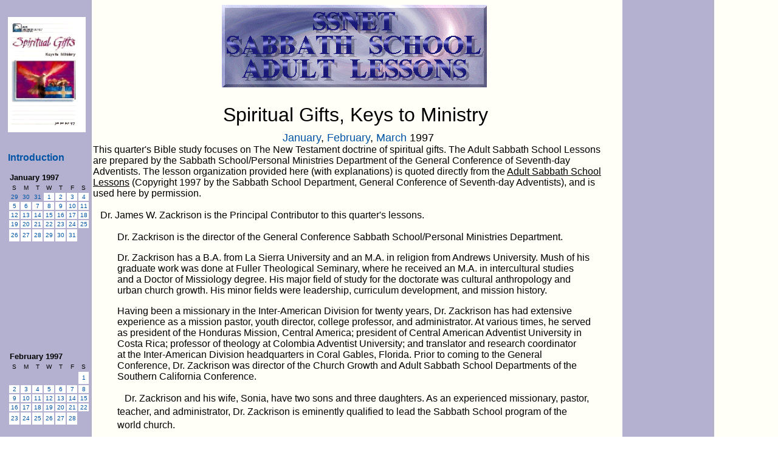

--- FILE ---
content_type: text/html
request_url: https://ssnet.org/qrtrly/eng/97a/index.html
body_size: 3052
content:
<!DOCTYPE HTML PUBLIC "-//W3C//DTD HTML 3.2//EN">
<html><head>
<meta name="GENERATOR" content="Mozilla/3.0Gold (Win16; I) [Netscape]">
<link rel="stylesheet" type="text/css" href="../style97.css"><title>Spiritual Gifts, Keys to Ministry - First Quarter 1997</title></head>
<body style="background-image: url(images/greycolumn2.jpg); max-width: 1000px;">
<table cellpadding="0" cellspacing="0">
<tbody>
<tr>
<td align="left" valign="CENTER"><img src="images/dot.gif" height="1" width="140"> <img src="images/ssqt97ab.gif" height="190" width="128"></td>
<td align="center"><img src="images/ssnet2.gif" height="136" width="436"> <br>
<br>
<p> <font size="+3">Spiritual
Gifts,&nbsp;Keys to Ministry&nbsp;</font></p><p><font size="+3">
</font><font size="+1"><a href="#Jan">January</a>,
<a href="#Feb">February</a>, <a href="#Mar">March</a>
1997</font></p>
</td>
</tr>
<tr>
<td><b><a href="97a00.html">Introduction</a></b></td>
<td rowspan="5">This quarter's Bible study focuses
on The New
Testament doctrine&nbsp;of spiritual gifts. The Adult Sabbath
School
Lessons are prepared by the Sabbath School/Personal Ministries
Department of the General Conference of Seventh-day Adventists. The
lesson organization provided here (with explanations) is quoted
directly from the <u>Adult Sabbath School Lessons</u>
(Copyright 1997
by the Sabbath School Department, General Conference of Seventh-day
Adventists), and is used here by permission.
<p> Dr.&nbsp;James W.&nbsp;Zackrison is the
Principal Contributor
to this quarter's lessons. </p>
<blockquote> Dr. Zackrison is the director of&nbsp;the
General
Conference Sabbath School/Personal Ministries Department. </blockquote>
<blockquote> Dr. Zackrison has a B.A. from La Sierra
University
and an M.A. in religion from Andrews University. Mush of his graduate
work was done at Fuller Theological Seminary, where
he&nbsp;received an
M.A. in intercultural studies and a&nbsp;Doctor
of&nbsp;Missiology
degree. His major field of study for the doctorate was cultural
anthropology and urban church growth. His&nbsp;minor fields were
leadership, curriculum development, and mission history. </blockquote>
<blockquote> Having been a missionary in
the&nbsp;Inter-American
Division for twenty years, Dr. Zackrison has had extensive experience
as a mission pastor, youth director, college professor, and
administrator. At various times, he&nbsp;served as president of the
Honduras Mission, Central America; president of Central American
Adventist University in Costa Rica; professor of theology at Colombia
Adventist University; and translator and research coordinator
at&nbsp;the Inter-American Division headquarters in Coral Gables,
Florida. Prior to coming to the General Conference, Dr. Zackrison was
director of the Church Growth and Adult Sabbath School Departments of
the Southern California Conference.
<p> Dr. Zackrison and his wife, Sonia, have&nbsp;two
sons and
three daughters. As&nbsp;an experienced missionary, pastor,
teacher,
and&nbsp;administrator, Dr. Zackrison is eminently qualified to
lead
the Sabbath School program of the world church.</p>
</blockquote>
<hr style="width: 100%; height: 2px;">
<h2 style="text-align: center;">Lesson Titles for
This Quarter:</h2>
<ol>
<li>
<h3><a href="http://ssnet.org/qrtrly/eng/97a/97a01.html">What the
Bible Says&nbsp;About Spiritual Gifts</a></h3>
</li>
<li>
<h3><a href="http://ssnet.org/qrtrly/eng/97a/97a02.html">The Holy
Spirit and Spiritual Gifts</a></h3>
</li>
<li>
<h3><a href="http://ssnet.org/qrtrly/eng/97a/97a03.html">Spiritual
Gifts&nbsp;and the Church</a></h3></li><li><h3><a href="http://ssnet.org/qrtrly/eng/97a/97a04.html">Spiritual Gifts From Pentecost to the Present</a></h3></li><li><h3><a href="http://ssnet.org/qrtrly/eng/97a/97a05.html">Love: The Universal Gift</a></h3></li><li><h3><a href="http://ssnet.org/qrtrly/eng/97a/97a06.html">Support Gifts</a></h3></li><li><h3><a href="http://ssnet.org/qrtrly/eng/97a/97a07.html">Teaching Gifts</a></h3></li><li><h3><a href="http://ssnet.org/qrtrly/eng/97a/97a08.html">Leadership and Administrative Gifts</a></h3></li><li><h3><a href="http://ssnet.org/qrtrly/eng/97a/97a09.html">Outreach Gifts</a></h3></li><li><h3><a href="http://ssnet.org/qrtrly/eng/97a/97a10.html">Sign or Power Gifts</a></h3></li><li><h3><a href="http://ssnet.org/qrtrly/eng/97a/97a11.html">How to Discover and Verify Your Spiritual Gifts</a></h3></li><li><h3><a href="http://ssnet.org/qrtrly/eng/97a/97a12.html">Converting Spiritual Gifts Into Ministries</a></h3></li><li><h3><a href="http://ssnet.org/qrtrly/eng/97a/97a13.html">Using Your Spiritual Gifts in Your Church</a>
      </h3></li>
</ol>

<hr style="width: 100%; height: 2px;">
<p>Giardina Sabbath School Study helps: </p>
<blockquote> Jerry Giardina of Houston, Texas, prepares a
series
of helps to accompany the Sabbath School lesson. He includes all
related scripture and EGW quotations. These are in zipped
wordprocessing files. Download the most appropriate version to your
hard drive, then type filename.exe to unzip the lesson helps. They are
available in three wordprocessing versions: <br>
<font size="-1"><a href="htm1q.exe">Html
Files</a>, <a href="wp1q.exe">Wordperfect 6.1</a>,
<a href="word1q.exe">Microsoft
Word 6.0</a> </font> </blockquote>
<p> As you travel to the weekly lessons (linked from the
calendar dates at left and the titles above), the following navigation buttons are used: </p>
<ul>
<li> <img src="images/previous.gif" align="middle" height="24" width="63">- return
to previous week's lesson </li>
<li> <img src="images/next_mot.gif" align="middle" height="24" width="37">- travel
to next week's lesson </li>
<li> <img src="images/content2.gif" align="middle" height="24" width="65">- return
to this index page </li>
</ul>
<p> Within each lesson, the following navigation aids are
used: </p>
<ul>
<li> <img src="images/arwup.gif" align="middle" height="25" width="22">- go to the beginning of the
lesson </li>
<li> <img src="images/arwlft.gif" align="middle" height="21" width="24">- travel
to the previous day's study </li>
<li> <img src="images/arwrt.gif" align="middle" height="21" width="24">- <a href="97a01.html">advance
to next day's study</a></li>
</ul>
<center>
<hr><b><font face="Trebuchet MS" size="2">
<a href="http://www.ssnet.org/">Sabbath School Net
Home</a>&nbsp;|
<a target="_blank" href="http://ssnet.org/email-lists/ssnet/">Email Lists</a>&nbsp;|
<a href="http://ssnet.org/bible-study-center/">Bible
Study Guides</a></font></b>
<p align="center"><b><font face="Trebuchet MS" size="2"><a href="http://ssnet.org/bible-study-center/">Bible
Study Helps</a>&nbsp;| <a target="_blank" href="http://www.ssnet.org/links/">Links</a>&nbsp;|
<a target="_blank" href="http://ssnet.org/about-us/">
About Us</a> |
</font></b></p>
<p align="center"><b><font face="Trebuchet MS" size="2"><a href="http://absg.adventist.org/ContactUs.htm">Contact
the editors of the most recent Bible lessons</a></font></b></p>
<hr>
<p align="center"><font face="Trebuchet MS">This
is an independent web site <br>
not affiliated with the <a target="_blank" href="http://www.sabbathschoolpersonalministries.org/article/2/sabbath-school">
Sabbath School Department</a> <br>
of the <a href="http://www.adventist.org/">General
Conference of Seventh-day Adventists</a></font></p>
</center>
</td>
</tr>
<tr>
<td valign="top">
<table align="left" border="0">
<tbody>
<tr>
<td colspan="7"><a name="Jan"></a><!-- --><b><font size="-1">January
1997</font></b></td>
</tr>
<tr align="center" valign="center">
<td width="15"><font size="-2">S</font></td>
<td width="15"><font size="-2">M</font></td>
<td width="15"><font size="-2">T</font></td>
<td width="15"><font size="-2">W</font></td>
<td width="15"><font size="-2">T</font></td>
<td width="15"><font size="-2">F</font></td>
<td width="15"><font size="-2">S</font></td>
</tr>
<tr align="center" valign="center">
<td><font size="-2"><a href="97a01.html">29</a></font></td>
<td><font size="-2"><a href="97a01.html#Monday">30</a></font></td>
<td><font size="-2"><a href="97a01.html#Tuesday">31</a></font></td>
<td bgcolor="WHITE"><font size="-2"><a href="97a01.html#Wednesday">1</a></font></td>
<td bgcolor="WHITE"><font size="-2"><a href="97a01.html#Thursday">2</a></font></td>
<td bgcolor="WHITE"><font size="-2"><a href="97a01.html#Friday">3</a></font></td>
<td bgcolor="WHITE"><font size="-2"><a href="97a02.html">4</a></font></td>
</tr>
<tr align="center" valign="center">
<td bgcolor="WHITE"><font size="-2"><a href="97a02.html">5</a></font></td>
<td bgcolor="WHITE"><font size="-2"><a href="97a02.html#Monday">6</a></font></td>
<td bgcolor="WHITE"><font size="-2"><a href="97a02.html#Tuesday">7</a></font></td>
<td bgcolor="WHITE"><font size="-2"><a href="97a02.html#Wednesday">8</a></font></td>
<td bgcolor="WHITE"><font size="-2"><a href="97a02.html#Thursday">9</a></font></td>
<td bgcolor="WHITE"><font size="-2"><a href="97a02.html#Friday">10</a></font></td>
<td bgcolor="WHITE"><font size="-2"><a href="97a03.html">11</a></font></td>
</tr>
<tr align="center" valign="center">
<td bgcolor="WHITE"><font size="-2"><a href="97a03.html">12</a></font></td>
<td bgcolor="WHITE"><font size="-2"><a href="97a03.html#Monday">13</a></font></td>
<td bgcolor="WHITE"><font size="-2"><a href="97a03.html#Tuesday">14</a></font></td>
<td bgcolor="WHITE"><font size="-2"><a href="97a03.html#Wednesday">15</a></font></td>
<td bgcolor="WHITE"><font size="-2"><a href="97a03.html#Thursday">16</a></font></td>
<td bgcolor="WHITE"><font size="-2"><a href="97a03.html#Friday">17</a></font></td>
<td bgcolor="WHITE"><font size="-2"><a href="97a04.html">18</a></font></td>
</tr>
<tr align="center" valign="center">
<td bgcolor="WHITE"><font size="-2"><a href="97a04.html">19</a></font></td>
<td bgcolor="WHITE"><font size="-2"><a href="97a04.html#Monday">20</a></font></td>
<td bgcolor="WHITE"><font size="-2"><a href="97a04.html#Tuesday">21</a></font></td>
<td bgcolor="WHITE"><font size="-2"><a href="97a04.html#Wednesday">22</a></font></td>
<td bgcolor="WHITE"><font size="-2"><a href="97a04.html#Thursday">23</a></font></td>
<td bgcolor="WHITE"><font size="-2"><a href="97a04.html#Friday">24</a></font></td>
<td bgcolor="WHITE"><font size="-2"><a href="97a05.html">25</a></font></td>
</tr>
<tr align="center" valign="center">
<td bgcolor="WHITE"><font size="-2"><a href="97a05.html">26</a></font></td>
<td bgcolor="WHITE"><font size="-2"><a href="97a05.html#Monday">27</a></font></td>
<td bgcolor="WHITE"><font size="-2"><a href="97a05.html#Tuesday">28</a></font></td>
<td bgcolor="WHITE"><font size="-2"><a href="97a05.html#Wednesday">29</a></font></td>
<td bgcolor="WHITE"><font size="-2"><a href="97a05.html#Thursday">30</a></font></td>
<td bgcolor="WHITE"><font size="-2"><a href="97a06.html#Friday">31</a></font></td>
<td><br>
</td>
</tr>
</tbody>
</table>
</td>
</tr>
<tr>
<td valign="top">
<table align="left" border="0">
<tbody>
<tr>
<td colspan="7"><a name="Feb"></a><!-- --><b><font size="-1">February
1997</font></b></td>
</tr>
<tr align="center" valign="center">
<td width="15"><font size="-2">S</font></td>
<td width="15"><font size="-2">M</font></td>
<td width="15"><font size="-2">T</font></td>
<td width="15"><font size="-2">W</font></td>
<td width="15"><font size="-2">T</font></td>
<td width="15"><font size="-2">F</font></td>
<td width="15"><font size="-2">S</font></td>
</tr>
<tr align="center" valign="center">
<td><font size="-2">&nbsp;</font></td>
<td><font size="-2">&nbsp;</font></td>
<td><font size="-2">&nbsp;</font></td>
<td><font size="-2">&nbsp;</font></td>
<td><font size="-2">&nbsp;</font></td>
<td><br>
</td>
<td bgcolor="WHITE"><font size="-2"><a href="97a06.html">1</a></font></td>
</tr>
<tr align="center" valign="center">
<td bgcolor="WHITE"><font size="-2"><a href="97a06.html">2</a></font></td>
<td bgcolor="WHITE"><font size="-2"><a href="97a06.html#Monday">3</a></font></td>
<td bgcolor="WHITE"><font size="-2"><a href="97a06.html#Tuesday">4</a></font></td>
<td bgcolor="WHITE"><font size="-2"><a href="97a06.html#Wednesday">5</a></font></td>
<td bgcolor="WHITE"><font size="-2"><a href="97a06.html#Thursday">6</a></font></td>
<td bgcolor="WHITE"><font size="-2"><a href="97a06.html#Friday">7</a></font></td>
<td bgcolor="WHITE"><font size="-2"><a href="97a07.html">8</a></font></td>
</tr>
<tr align="center" valign="center">
<td bgcolor="WHITE"><font size="-2"><a href="97a07.html">9</a></font></td>
<td bgcolor="WHITE"><font size="-2"><a href="97a07.html#Monday">10</a></font></td>
<td bgcolor="WHITE"><font size="-2"><a href="97a07.html#Tuesday">11</a></font></td>
<td bgcolor="WHITE"><font size="-2"><a href="97a07.html#Wednesday">12</a></font></td>
<td bgcolor="WHITE"><font size="-2"><a href="97a07.html#Thursday">13</a></font></td>
<td bgcolor="WHITE"><font size="-2"><a href="97a07.html#Friday">14</a></font></td>
<td bgcolor="WHITE"><font size="-2"><a href="97a08.html">15</a></font></td>
</tr>
<tr align="center" valign="center">
<td bgcolor="WHITE"><font size="-2"><a href="97a08.html">16</a></font></td>
<td bgcolor="WHITE"><font size="-2"><a href="97a08.html#Monday">17</a></font></td>
<td bgcolor="WHITE"><font size="-2"><a href="97a08.html#Tuesday">18</a></font></td>
<td bgcolor="WHITE"><font size="-2"><a href="97a08.html#Wednesday">19</a></font></td>
<td bgcolor="WHITE"><font size="-2"><a href="97a08.html#Thursday">20</a></font></td>
<td bgcolor="WHITE"><font size="-2"><a href="97a08.html#Friday">21</a></font></td>
<td bgcolor="WHITE"><font size="-2"><a href="97a09.html">22</a></font></td>
</tr>
<tr align="center" valign="center">
<td bgcolor="WHITE"><font size="-2"><a href="97a09.html">23</a></font></td>
<td bgcolor="WHITE"><font size="-2"><a href="97a09.html#Monday">24</a></font></td>
<td bgcolor="WHITE"><font size="-2"><a href="97a09.html#Tuesday">25</a></font></td>
<td bgcolor="WHITE"><font size="-2"><a href="97a09.html#Wednesday">26</a></font></td>
<td bgcolor="WHITE"><font size="-2"><a href="97a09.html#Thursday">27</a></font></td>
<td bgcolor="WHITE"><font size="-2"><a href="97a09.html#Friday">28</a></font></td>
<td><br>
</td>
</tr>
</tbody>
</table>
</td>
</tr>
<tr>
<td valign="top">
<table align="left" border="0">
<tbody>
<tr>
<td colspan="7"><a name="Mar"></a><!-- --><b><font size="-1">March
1997</font></b></td>
</tr>
<tr align="center" valign="center">
<td width="15"><font size="-2">S</font></td>
<td width="15"><font size="-2">M</font></td>
<td width="15"><font size="-2">T</font></td>
<td width="15"><font size="-2">W</font></td>
<td width="15"><font size="-2">T</font></td>
<td width="15"><font size="-2">F</font></td>
<td width="15"><font size="-2">S</font></td>
</tr>
<tr align="center" valign="center">
<td><br>
</td>
<td><br>
</td>
<td><br>
</td>
<td><br>
</td>
<td><br>
</td>
<td><br>
</td>
<td bgcolor="WHITE"><font size="-2"><a href="97a10.html#Top">1</a></font></td>
</tr>
<tr align="center" valign="center">
<td bgcolor="WHITE"><font size="-2"><a href="97a10.html#Sunday">2</a></font></td>
<td bgcolor="WHITE"><font size="-2"><a href="97a10.html#Monday">3</a></font></td>
<td bgcolor="WHITE"><font size="-2"><a href="97a10.html#Tuesday">4</a></font></td>
<td bgcolor="WHITE"><font size="-2"><a href="97a10.html#Wednesday">5</a></font></td>
<td bgcolor="WHITE"><font size="-2"><a href="97a10.html#Thursday">6</a></font></td>
<td bgcolor="WHITE"><font size="-2"><a href="97a10.html#Friday">7</a></font></td>
<td bgcolor="WHITE"><font size="-2"><a href="97a11.html#Top">8</a></font></td>
</tr>
<tr align="center" valign="center">
<td bgcolor="WHITE"><font size="-2"><a href="97a11.html#Sunday">9</a></font></td>
<td bgcolor="WHITE"><font size="-2"><a href="97a11.html#Monday">10</a></font></td>
<td bgcolor="WHITE"><font size="-2"><a href="97a11.html#Tuesday">11</a></font></td>
<td bgcolor="WHITE"><font size="-2"><a href="97a11.html#Wednesday">12</a></font></td>
<td bgcolor="WHITE"><font size="-2"><a href="97a11.html#Thursday">13</a></font></td>
<td bgcolor="WHITE"><font size="-2"><a href="97a11.html#Friday">14</a></font></td>
<td bgcolor="WHITE"><font size="-2"><a href="97a12.html#Top">15</a></font></td>
</tr>
<tr align="center" valign="center">
<td bgcolor="WHITE"><font size="-2"><a href="97a12.html#Sunday">16</a></font></td>
<td bgcolor="WHITE"><font size="-2"><a href="97a12.html#Monday">17</a></font></td>
<td bgcolor="WHITE"><font size="-2"><a href="97a12.html#Tuesday">18</a></font></td>
<td bgcolor="WHITE"><font size="-2"><a href="97a12.html#Wednesday">19</a></font></td>
<td bgcolor="WHITE"><font size="-2"><a href="97a12.html#Thursday">20</a></font></td>
<td bgcolor="WHITE"><font size="-2"><a href="97a12.html#Friday">21</a></font></td>
<td bgcolor="WHITE"><font size="-2"><a href="97a13.html#Top">22</a></font></td>
</tr>
<tr>
<td bgcolor="WHITE"><font size="-2"><a href="97a13.html#Sunday">23</a></font></td>
<td bgcolor="WHITE"><font size="-2"><a href="97a13.html#Monday">24</a></font></td>
<td bgcolor="WHITE"><font size="-2"><a href="97a13.html#Tuesday">25</a></font></td>
<td bgcolor="WHITE"><font size="-2"><a href="97a13.html#Wednesday">26</a></font></td>
<td bgcolor="WHITE"><font size="-2"><a href="97a13.html#Thursday">27</a></font></td>
<td bgcolor="WHITE"><font size="-2"><a href="97a13.html#Friday">28</a></font></td>
<td bgcolor="WHITE"><font size="-2"><a href="97a13.html">29</a></font></td>
</tr>
<tr align="center" valign="center">
<td bgcolor="WHITE"><font size="-2">30</font></td>
<td bgcolor="WHITE"><font size="-2">31</font></td>
<td><br>
</td>
<td><br>
</td>
<td><br>
</td>
<td><br>
</td>
<td><br>
</td>
</tr>
</tbody>
</table>
</td>
</tr>
<tr>
<td valign="top"><b><font size="-1">Previous
Lessons:</font></b>
<p> <b><font size="-1">1996</font></b>
</p>
<ul>
<li> <font size="-1"><a href="../96a/">1st
Quarter</a></font> </li>
<li> <font size="-1"><a href="../96b/">2nd
Quarter</a></font> </li>
<li> <font size="-1"><a href="../96c/">3rd
Quarter</a></font> </li>
<li> <font size="-1"><a href="../96d/">4th
Quarter</a></font> </li>
</ul>
<p> <img src="images/dot.gif" height="140" width="1"></p>
</td>
</tr>
</tbody>
</table>
</body></html>

--- FILE ---
content_type: text/css
request_url: https://ssnet.org/qrtrly/eng/style97.css
body_size: 58
content:
body{	
font-family: 'Trebuchet MS', Tahoma, Verdana, Helvetica;	line-height:1.4em;	
max-width:900px;	
padding:0 0 0 5px;}
p {
font-family:'Trebuchet MS', tahoma, verdana, helvetica;
font-size:1em;
line-height:1.4em;
text-indent:.75em;
}
TD{
	font-size : 1em;
font-family:'Trebuchet MS', tahoma, verdana, helvetica;
}
H2 {
	font-size: 1.4em;
}

H3 {
	font-size: 1.2em;
}

H4 {
	font-size: .9em;
	font-variant: normal;
	font-weight: bold;
}

A:link {
    color : #0054A6;
    text-decoration:none;
}
A:visited {
    color : #0054A6;
    text-decoration:none;
}

A:Hover {
	text-decoration: underline;
	color: #178DFB;
}

HR {
	height: 1pt;
}
.footer{
text-align:center;
font-family:'Trebuchet MS', tahoma, verdana, helvetica;
font-size:1em;
line-height:1.4em;}

